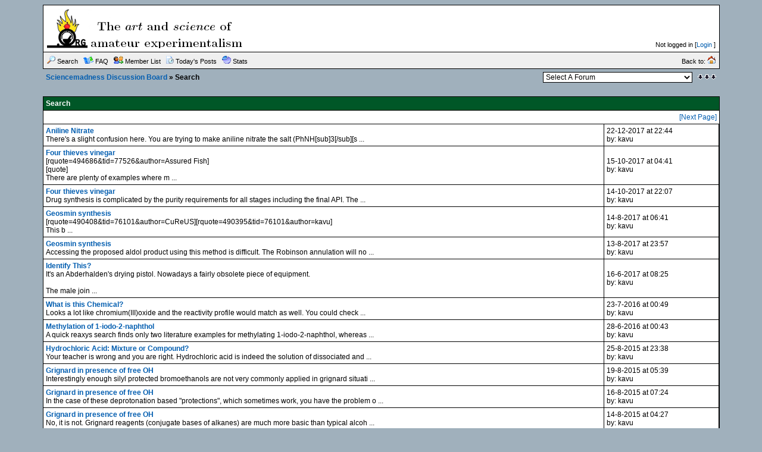

--- FILE ---
content_type: text/html;charset=UTF-8
request_url: http://www.sciencemadness.org/talk/search.php?srchuname=kavu&searchsubmit=a&f=all&srchfrom=0
body_size: 4953
content:
<?xml version="1.0" encoding="ISO-8859-1"?>
<!DOCTYPE html PUBLIC "-//W3C//DTD XHTML 1.0 Transitional//EN" "http://www.w3.org/TR/xhtml1/DTD/xhtml1-transitional.dtd">
<html xmlns="http://www.w3.org/1999/xhtml">
<!-- Powered by XMB 1.9.11   -->
<!-- Build: 20120202 -->
<!-- The XMB Group -->
<head>
<base href="http://www.sciencemadness.org/talk/search.php?srchuname=kavu&amp;searchsubmit=a&amp;f=all&amp;srchfrom=0" />
<meta http-equiv="Content-Type" content="text/html; charset=ISO-8859-1" />
<title>Sciencemadness Discussion Board  - Powered by XMB 1.9.11 </title>
<style type="text/css">
/*<![CDATA[*/
body {
    scrollbar-arrow-color: #EFEFEF;
    scrollbar-base-color: #FFFFFF;
    text-align: left;
    background-color: #A0B0BC;
}

a {
    color: #035EB0;
    text-decoration: none;
}

a:hover, .category a:hover {
    text-decoration: underline;
}

.category a {
    color: #FFFFFF;
    text-decoration: none;
}

form {
    margin: 0px;
}

hr {
    color:  #000000;
    background-color: #000000;
    border: 0px;
    height: 1px;
}

#tickertoggle {
    color: #FFFFFF;
}

table.code {
    border: 1px solid #000000;
    margin: 15px auto 10px auto;
}

td.code {
    background-color: #EFEFEF;
    border-bottom: 1px solid #000000;
    color: #000000;
    font-family: Arial;
    font-size: 12px;
    font-weight: bold;
    height: 20px;
    padding-left: 5px;
}

code {
    background-color: #fffbe8;
    color: #000000;
    font-size: 12px;
    padding: 10px 5px 10px 5px;
    white-space: pre;
    display: block;
    width: 600px;
    max-height: 400px;
    overflow: auto;
}

table.quote {
    border: 1px solid #000000;
    margin: 15px 5% 10px 5%;
    width: 80%;
}

td.quote {
    background-color: #EFEFEF;
    border-bottom: 1px solid #000000;
    color: #000000;
    font-family: Arial;
    font-size: 12px;
    font-weight: bold;
    height: 20px;
    padding-left: 5px;
}

td.quotemessage {
    background-color: #fffbe8;
    color: #000000;
    font-family: Arial;
    font-size: 12px;
    padding: 10px 0 20px 5px;
}

textarea, select, input, object {
    background-color: #FFFFFF;
    border: 1px solid #000000;
    color: #000000;
    font-family: Verdana, arial, helvetica, sans-serif;
    font-size: 12px;
    font-weight: normal;
    table-layout: fixed;
}

.category {
    background-color: #005727;
    font-family: Arial;
    font-size: 12px;
    table-layout: fixed;
    text-align: left;
}

.ctrcategory {
    background-color: #005727;
    font-family: Arial;
    font-size: 12px;
    table-layout: fixed;
    text-align: center;
}

.ctrtablerow {
    color: #000000;
    font-family: Arial;
    font-size: 12px;
    table-layout: fixed;
    text-align: center;
}

.header {
    background-color: #EFEFEF;
    color: #000000;
    font-family: Verdana;
    font-size: 10px;
    font-weight: bold;
    table-layout: fixed;
}

.header2 {
    background-color: #FFFFFF;
    font-family: Verdana;
    font-size: 11px;
    font-weight: bold;
    table-layout: fixed;
}

.mediumtxt {
    color: #000000;
    font-family: Arial;
    font-size: 12px;
    font-weight: normal;
    table-layout: fixed;
}

.multi {
    font-family: Arial;
    font-size: 11px;
    table-layout: fixed;
}

.nav {
    font-family: Arial;
    font-size: 12px;
    font-weight: bold;
    table-layout: fixed;
}

.navtd {
    background-color: #EFEFEF;
    color: #000000;
    font-family: Arial;
    font-size: 11px;
    table-layout: fixed;
    text-decoration: none;
}

.navtd2 {
    background-color: #EFEFEF;
    color: #000000;
    font-family: Arial;
    font-size: 9px;
    table-layout: fixed;
    text-decoration: none;
}

.post {
    font-family: Arial;
    font-size: 14px;
    font-weight: normal;
}

.rghttablerow {
    color: #000000;
    font-family: Arial;
    font-size: 12px;
    table-layout: fixed;
    text-align: right;
}

.sig {
    border-top: 1px dashed #000000;
    padding: 13px 0 0 3px;
    font-family: Arial;
    font-size: 12px;
}

.smalltxt {
    font-family: Arial;
    font-size: 11px;
    table-layout: fixed;
}

.subject {
    font-family: Arial;
    font-size: 12px;
    font-weight: bold;
}

.submit {
    text-align: center;
}

.tablerow {
    color: #000000;
    font-family: Arial;
    font-size: 12px;
    table-layout: fixed;
}

.status_Super_Administrator {
    text-decoration: underline;
    font-weight: bold;
    color: #000000;
    font-family: Verdana;
    font-size: 10px;
    font-style: italic;
}

.status_Administrator {
    text-decoration: underline;
    font-weight: bold;
    color: #000000;
    font-family: Verdana;
    font-size: 10px;
}

.status_Super_Moderator {
    text-decoration: none;
    font-weight: bold;
    color: #000000;
    font-family: Verdana;
    font-size: 10px;
    font-style: italic;
}

.status_Moderator {
    text-decoration: none;
    font-weight: bold;
    color: #000000;
    font-family: Verdana;
    font-size: 10px;
}

.status_Member, .status_Banned {
    text-decoration: none;
    font-weight: normal;
    color: #000000;
    font-family: Verdana;
    font-size: 10px;
}
/*]]>*/
</style>



<script language="JavaScript" type="text/javascript" src="./js/header.js"></script>
<script type="text/javascript" async
  src="https://cdnjs.cloudflare.com/ajax/libs/mathjax/2.7.1/MathJax.js?config=TeX-AMS-MML_HTMLorMML-full">
</script>
</head>
<body text="#000000">

<a name="top"></a>
<table cellspacing="0" cellpadding="0" border="0" width="90%" align="center">
<tr>
<td bgcolor="#000000">
<table border="0" cellspacing="1" cellpadding="6" width="100%">
<tr>
<td width="74%" bgcolor="#FFFFFF">
<table border="0" width="100%" cellpadding="0" cellspacing="0">
<tr>
<td valign="top" rowspan="2"><a href="./"><img src="images/xpblue/boardlogo.png" alt="Sciencemadness Discussion Board" border="0" /></a></td>
<td align="right" valign="top"><font class="smalltxt"><br /></font></td>
</tr>
<tr>
<td align="right" valign="bottom"><font class="smalltxt">Not logged in [<a href="misc.php?action=login">Login</a> ]</font></td>
</tr>
</table>
</td>
</tr>
<tr>
<td class="navtd">
<table width="100%" cellpadding="0" cellspacing="0">
<tr>
<td class="navtd"><font class="navtd"><img src="images/xpblue/top_search.gif" alt="Search the forums" border="0" /> <a href="search.php"><font class="navtd">Search</font></a> &nbsp;  <img src="images/xpblue/top_faq.gif" alt="Frequently Asked Questions" border="0" /> <a href="faq.php"><font class="navtd">FAQ</font></a> &nbsp; <img src="images/xpblue/top_memberslist.gif" alt="View member list" border="0" /> <a href="misc.php?action=list"><font class="navtd">Member List</font></a> &nbsp; <img src="images/xpblue/top_todaysposts.gif" alt="Today's Posts" border="0" /> <a href="today.php"><font class="navtd">Today's Posts</font></a> &nbsp; <img src="images/xpblue/top_stats.gif" alt="Forum Stats" border="0" /> <a href="stats.php"><font class="navtd">Stats</font></a> </font></td>
<td align="right"><a href="http://www.sciencemadness.org" title="sciencemadness.org"><font class="navtd">Back to: <img src="images/xpblue/top_home.gif" border="0" alt="sciencemadness.org" /></font></a></td>
</tr>
</table>
</td>
</tr>
</table>
</td>
</tr>
</table>
<table cellspacing="0" cellpadding="1" border="0" width="90%" align="center">
<tr>
<td><table width="100%" cellspacing="0" cellpadding="4" align="center">
<tr>
<td class="nav"> <a href="./">Sciencemadness Discussion Board</a>  &raquo; Search</td>
<td align="right"><select onchange="if (this.options[this.selectedIndex].value) {window.location=(''+this.options[this.selectedIndex].value)}">
<option value="">Select A Forum</option>
<option value=""></option>
<option value="index.php?gid=13" >Fundamentals</option>
<option value="forumdisplay.php?fid=2" > &nbsp; &raquo; Chemistry in General</option>
<option value="forumdisplay.php?fid=10" > &nbsp; &raquo; Organic Chemistry</option>
<option value="forumdisplay.php?fid=12" > &nbsp; &raquo; Beginnings</option>
<option value="forumdisplay.php?fid=26" > &nbsp; &raquo; Responsible Practices</option>
<option value="forumdisplay.php?fid=6" > &nbsp; &raquo; Miscellaneous</option>
<option value=""></option>
<option value="index.php?gid=29" >Engineering and Equipment</option>
<option value="forumdisplay.php?fid=5" > &nbsp; &raquo; Reagents and Apparatus Acquisition</option>
<option value="forumdisplay.php?fid=34" > &nbsp; &raquo; Electronics</option>
<option value="forumdisplay.php?fid=31" > &nbsp; &raquo; Process Engineering</option>
<option value="forumdisplay.php?fid=33" > &nbsp; &raquo; Materials and Metallurgy</option>
<option value=""></option>
<option value="index.php?gid=14" >Special Topics</option>
<option value="forumdisplay.php?fid=32" > &nbsp; &raquo; Analytical Chemistry</option>
<option value="forumdisplay.php?fid=9" > &nbsp; &raquo; Electrochemistry</option>
<option value="forumdisplay.php?fid=3" > &nbsp; &raquo; Energetic Materials</option>
<option value="forumdisplay.php?fid=15" > &nbsp; &raquo; Biochemistry</option>
<option value="forumdisplay.php?fid=23" > &nbsp; &raquo; Radiochemistry</option>
<option value="forumdisplay.php?fid=22" > &nbsp; &raquo; Computational Models and Techniques</option>
<option value=""></option>
<option value="index.php?gid=30" >Literature and Documentation</option>
<option value="forumdisplay.php?fid=24" > &nbsp; &raquo; Sciencemadness Wiki</option>
<option value="forumdisplay.php?fid=20" > &nbsp; &raquo; Prepublication</option>
<option value=""></option>
<option value="index.php?gid=16" >Non-science</option>
<option value="forumdisplay.php?fid=7" > &nbsp; &raquo; Forum Matters</option>
<option value="forumdisplay.php?fid=19" > &nbsp; &raquo; Legal and Societal Issues</option>
</select></td>
<td align="right" width="1"><a href="#bottom" title="Go To Bottom"><img src="images/xpblue/arrow_dw.gif" border="0" alt="Go To Bottom" /></a></td>
</tr>
</table>
</td>
</tr>
</table>
<br />

<table cellspacing="0" cellpadding="0" border="0" width="90%" align="center">
<tr>
<td bgcolor="#000000">
<table border="0" cellspacing="1" cellpadding="4" width="100%">
<tr>
<td class="category" colspan="3"><font color="#FFFFFF"><strong>Search</strong></font></td>
</tr>
<tr class="mediumtxt" bgcolor="#FFFFFF">
<td colspan="3" align="right"><a href="search.php?page=2&amp;srchuname=kavu&amp;filter_distinct=&amp;searchsubmit=a">[Next Page]</a></td>
</tr>


<tr class="tablerow">
<td bgcolor="#FFFFFF"><strong><a href="viewthread.php?tid=79071&amp;goto=search&amp;pid=501304">Aniline Nitrate</a></strong><br /> There's a slight confusion here. You are trying to make aniline nitrate the salt (PhNH[sub]3[/sub][s ...</td>
<td bgcolor="#FFFFFF">22-12-2017 at 22:44<br />by: kavu</td>
</tr>

<tr class="tablerow">
<td bgcolor="#FFFFFF"><strong><a href="viewthread.php?tid=77526&amp;goto=search&amp;pid=494696">Four thieves vinegar</a></strong><br /> [rquote=494686&amp;tid=77526&amp;author=Assured Fish]<br />
[quote]<br />
There are plenty of examples where m ...</td>
<td bgcolor="#FFFFFF">15-10-2017 at 04:41<br />by: kavu</td>
</tr>

<tr class="tablerow">
<td bgcolor="#FFFFFF"><strong><a href="viewthread.php?tid=77526&amp;goto=search&amp;pid=494677">Four thieves vinegar</a></strong><br /> Drug synthesis is complicated by the purity requirements for all stages including the final API. The ...</td>
<td bgcolor="#FFFFFF">14-10-2017 at 22:07<br />by: kavu</td>
</tr>

<tr class="tablerow">
<td bgcolor="#FFFFFF"><strong><a href="viewthread.php?tid=76101&amp;goto=search&amp;pid=490410">Geosmin synthesis</a></strong><br /> [rquote=490408&amp;tid=76101&amp;author=CuReUS][rquote=490395&amp;tid=76101&amp;author=kavu]<br />
This b ...</td>
<td bgcolor="#FFFFFF">14-8-2017 at 06:41<br />by: kavu</td>
</tr>

<tr class="tablerow">
<td bgcolor="#FFFFFF"><strong><a href="viewthread.php?tid=76101&amp;goto=search&amp;pid=490395">Geosmin synthesis</a></strong><br /> Accessing the proposed aldol product using this method is difficult. The Robinson annulation will no ...</td>
<td bgcolor="#FFFFFF">13-8-2017 at 23:57<br />by: kavu</td>
</tr>

<tr class="tablerow">
<td bgcolor="#FFFFFF"><strong><a href="viewthread.php?tid=74822&amp;goto=search&amp;pid=485750">Identify This?</a></strong><br /> It's an Abderhalden's drying pistol. Nowadays a fairly obsolete piece of equipment.<br />
<br />
The male join ...</td>
<td bgcolor="#FFFFFF">16-6-2017 at 08:25<br />by: kavu</td>
</tr>

<tr class="tablerow">
<td bgcolor="#FFFFFF"><strong><a href="viewthread.php?tid=67221&amp;goto=search&amp;pid=455774">What is this Chemical?</a></strong><br /> Looks a lot like chromium(III)oxide and the reactivity profile would match as well. You could check  ...</td>
<td bgcolor="#FFFFFF">23-7-2016 at 00:49<br />by: kavu</td>
</tr>

<tr class="tablerow">
<td bgcolor="#FFFFFF"><strong><a href="viewthread.php?tid=66709&amp;goto=search&amp;pid=453147">Methylation of 1-iodo-2-naphthol</a></strong><br /> A quick reaxys search finds only two literature examples for methylating 1-iodo-2-naphthol, whereas  ...</td>
<td bgcolor="#FFFFFF">28-6-2016 at 00:43<br />by: kavu</td>
</tr>

<tr class="tablerow">
<td bgcolor="#FFFFFF"><strong><a href="viewthread.php?tid=63422&amp;goto=search&amp;pid=417217">Hydrochloric Acid: Mixture or Compound?</a></strong><br /> Your teacher is wrong and you are right. Hydrochloric acid is indeed the solution of dissociated and ...</td>
<td bgcolor="#FFFFFF">25-8-2015 at 23:38<br />by: kavu</td>
</tr>

<tr class="tablerow">
<td bgcolor="#FFFFFF"><strong><a href="viewthread.php?tid=63307&amp;goto=search&amp;pid=416489">Grignard in presence of free OH</a></strong><br /> Interestingly enough silyl protected bromoethanols are not very commonly applied in grignard situati ...</td>
<td bgcolor="#FFFFFF">19-8-2015 at 05:39<br />by: kavu</td>
</tr>

<tr class="tablerow">
<td bgcolor="#FFFFFF"><strong><a href="viewthread.php?tid=63307&amp;goto=search&amp;pid=416097">Grignard in presence of free OH</a></strong><br /> In the case of these deprotonation based "protections", which sometimes work, you have the problem o ...</td>
<td bgcolor="#FFFFFF">16-8-2015 at 07:24<br />by: kavu</td>
</tr>

<tr class="tablerow">
<td bgcolor="#FFFFFF"><strong><a href="viewthread.php?tid=63307&amp;goto=search&amp;pid=415859">Grignard in presence of free OH</a></strong><br /> No, it is not. Grignard reagents (conjugate bases of alkanes) are much more basic than typical alcoh ...</td>
<td bgcolor="#FFFFFF">14-8-2015 at 04:27<br />by: kavu</td>
</tr>

<tr class="tablerow">
<td bgcolor="#FFFFFF"><strong><a href="viewthread.php?tid=63293&amp;goto=search&amp;pid=415678">Handling Benzoyl Chloride?</a></strong><br /> Benzoyl chloride is not nearly as bad a lacrymathor as benzyl chloride. It just has a pungent, pecul ...</td>
<td bgcolor="#FFFFFF">12-8-2015 at 02:34<br />by: kavu</td>
</tr>

<tr class="tablerow">
<td bgcolor="#FFFFFF"><strong><a href="viewthread.php?tid=62029&amp;goto=search&amp;pid=399908">What do you think about the Wikiversity ?</a></strong><br /> Wikis are in general not very good for learning stuff, they are good however for quick references. T ...</td>
<td bgcolor="#FFFFFF">6-4-2015 at 00:58<br />by: kavu</td>
</tr>

<tr class="tablerow">
<td bgcolor="#FFFFFF"><strong><a href="viewthread.php?tid=62032&amp;goto=search&amp;pid=399907">diethylsulfide</a></strong><br /> I have had the displeasure of working with this particular thioether. The foul smell is very pungent ...</td>
<td bgcolor="#FFFFFF">6-4-2015 at 00:53<br />by: kavu</td>
</tr>

<tr class="tablerow">
<td bgcolor="#FFFFFF"><strong><a href="viewthread.php?tid=61952&amp;goto=search&amp;pid=399135">Very First Step into Organic Chemistry</a></strong><br /> [rquote=399059&amp;tid=61952&amp;author=Loptr]<br />
Yes, I know inorganic chemistry is what we first lea ...</td>
<td bgcolor="#FFFFFF">30-3-2015 at 23:35<br />by: kavu</td>
</tr>

<tr class="tablerow">
<td bgcolor="#FFFFFF"><strong><a href="viewthread.php?tid=61952&amp;goto=search&amp;pid=399043">Very First Step into Organic Chemistry</a></strong><br /> [rquote=399038&amp;tid=61952&amp;author=aga]<br />
What you Sith Masters are doing is carefully balancing ...</td>
<td bgcolor="#FFFFFF">30-3-2015 at 01:10<br />by: kavu</td>
</tr>

<tr class="tablerow">
<td bgcolor="#FFFFFF"><strong><a href="viewthread.php?tid=61952&amp;goto=search&amp;pid=399034">Very First Step into Organic Chemistry</a></strong><br /> [rquote=398986&amp;tid=61952&amp;author=aga]<br />
Some questions :-<br />
<br />
If you're going to reflux with he ...</td>
<td bgcolor="#FFFFFF">29-3-2015 at 23:52<br />by: kavu</td>
</tr>

<tr class="tablerow">
<td bgcolor="#FFFFFF"><strong><a href="viewthread.php?tid=61700&amp;goto=search&amp;pid=395425">my lab instructor...</a></strong><br /> Well, first of all NaBH4 is not all that sensitive to water, the reaction is reasonably slow. For ex ...</td>
<td bgcolor="#FFFFFF">4-3-2015 at 03:25<br />by: kavu</td>
</tr>

<tr class="tablerow">
<td bgcolor="#FFFFFF"><strong><a href="viewthread.php?tid=33128&amp;goto=search&amp;pid=343798">Need help on amino alcohols</a></strong><br /> There are many perfectly good alpha-amination reactions, consider using them. This nucleophilic amin ...</td>
<td bgcolor="#FFFFFF">31-8-2014 at 23:46<br />by: kavu</td>
</tr>

<tr class="tablerow">
<td bgcolor="#FFFFFF"><strong><a href="viewthread.php?tid=32967&amp;goto=search&amp;pid=343330">prepration of 1,6-dibromohexane</a></strong><br /> Well the IR and MS are doomed to be very similar. You really need to have a 1H and 13C NMRs done on  ...</td>
<td bgcolor="#FFFFFF">27-8-2014 at 01:36<br />by: kavu</td>
</tr>

<tr class="tablerow">
<td bgcolor="#FFFFFF"><strong><a href="viewthread.php?tid=31965&amp;goto=search&amp;pid=339543">Grignard reaction work up with concentrated sulfuric acid?</a></strong><br /> If the specific compound is not found try searching with similar structural motifs. In the case of h ...</td>
<td bgcolor="#FFFFFF">25-7-2014 at 07:19<br />by: kavu</td>
</tr>

<tr class="tablerow">
<td bgcolor="#FFFFFF"><strong><a href="viewthread.php?tid=31953&amp;goto=search&amp;pid=339533">Is a Schlenk line absolutely necessary?</a></strong><br /> Most typical air/moisture sensitive reactions can be run without a Schlenk line. Assemble the appara ...</td>
<td bgcolor="#FFFFFF">25-7-2014 at 04:47<br />by: kavu</td>
</tr>

<tr class="tablerow">
<td bgcolor="#FFFFFF"><strong><a href="viewthread.php?tid=31965&amp;goto=search&amp;pid=339522">Grignard reaction work up with concentrated sulfuric acid?</a></strong><br /> Barbier belongs to the "not in general" group, mosly I just wanted to emphasize this because the pro ...</td>
<td bgcolor="#FFFFFF">25-7-2014 at 01:38<br />by: kavu</td>
</tr>

<tr class="tablerow">
<td bgcolor="#FFFFFF"><strong><a href="viewthread.php?tid=31965&amp;goto=search&amp;pid=339516">Grignard reaction work up with concentrated sulfuric acid?</a></strong><br /> in general zinc is not a suitable replacement for magnesium in grignard type reactions. Quenching an ...</td>
<td bgcolor="#FFFFFF">25-7-2014 at 00:35<br />by: kavu</td>
</tr>


<tr class="mediumtxt" bgcolor="#FFFFFF">
<td colspan="3" align="right"><a href="search.php?page=2&amp;srchuname=kavu&amp;filter_distinct=&amp;searchsubmit=a">[Next Page]</a></td>
</tr>


</table>
</td>
</tr>
</table>

<br />
<table cellspacing="1" cellpadding="0" border="0" width="90%" align="center" bgcolor="#000000">
<tr>
<td>
<table width="100%" cellspacing="0" cellpadding="0">
<tr>
<td class="nav" style="padding-bottom: 1px" bgcolor="#fffbe8">&nbsp;<a href="./">Sciencemadness Discussion Board</a> &raquo; Search</td>
<td class="tablerow" align="right" bgcolor="#fffbe8"><select onchange="if (this.options[this.selectedIndex].value) {window.location=(''+this.options[this.selectedIndex].value)}">
<option value="">Select A Forum</option>
<option value=""></option>
<option value="index.php?gid=13" >Fundamentals</option>
<option value="forumdisplay.php?fid=2" > &nbsp; &raquo; Chemistry in General</option>
<option value="forumdisplay.php?fid=10" > &nbsp; &raquo; Organic Chemistry</option>
<option value="forumdisplay.php?fid=12" > &nbsp; &raquo; Beginnings</option>
<option value="forumdisplay.php?fid=26" > &nbsp; &raquo; Responsible Practices</option>
<option value="forumdisplay.php?fid=6" > &nbsp; &raquo; Miscellaneous</option>
<option value=""></option>
<option value="index.php?gid=29" >Engineering and Equipment</option>
<option value="forumdisplay.php?fid=5" > &nbsp; &raquo; Reagents and Apparatus Acquisition</option>
<option value="forumdisplay.php?fid=34" > &nbsp; &raquo; Electronics</option>
<option value="forumdisplay.php?fid=31" > &nbsp; &raquo; Process Engineering</option>
<option value="forumdisplay.php?fid=33" > &nbsp; &raquo; Materials and Metallurgy</option>
<option value=""></option>
<option value="index.php?gid=14" >Special Topics</option>
<option value="forumdisplay.php?fid=32" > &nbsp; &raquo; Analytical Chemistry</option>
<option value="forumdisplay.php?fid=9" > &nbsp; &raquo; Electrochemistry</option>
<option value="forumdisplay.php?fid=3" > &nbsp; &raquo; Energetic Materials</option>
<option value="forumdisplay.php?fid=15" > &nbsp; &raquo; Biochemistry</option>
<option value="forumdisplay.php?fid=23" > &nbsp; &raquo; Radiochemistry</option>
<option value="forumdisplay.php?fid=22" > &nbsp; &raquo; Computational Models and Techniques</option>
<option value=""></option>
<option value="index.php?gid=30" >Literature and Documentation</option>
<option value="forumdisplay.php?fid=24" > &nbsp; &raquo; Sciencemadness Wiki</option>
<option value="forumdisplay.php?fid=20" > &nbsp; &raquo; Prepublication</option>
<option value=""></option>
<option value="index.php?gid=16" >Non-science</option>
<option value="forumdisplay.php?fid=7" > &nbsp; &raquo; Forum Matters</option>
<option value="forumdisplay.php?fid=19" > &nbsp; &raquo; Legal and Societal Issues</option>
</select>&nbsp;</td>
<td align="right" bgcolor="#fffbe8" width="2%"><a href="#top" title="Go To Top"><img src="images/xpblue/arrow_up.gif" style="margin-right: 3px" border="0" alt="Go To Top" /></a></td>
</tr>
</table>
</td>
</tr>
</table>
<br />
<table cellspacing="0" cellpadding="0" border="0" width="90%" align="center">
<tr>
<td bgcolor="#000000">
<table border="0" cellspacing="1" cellpadding="4" width="100%">
<tr class="ctrtablerow">
<td class="smalltxt" bgcolor="#fffbe8">
<br />





</td>
</tr>
</table>
</td>
</tr>
</table>
<a id="bottom" name="bottom"></a>
</body>
</html>

